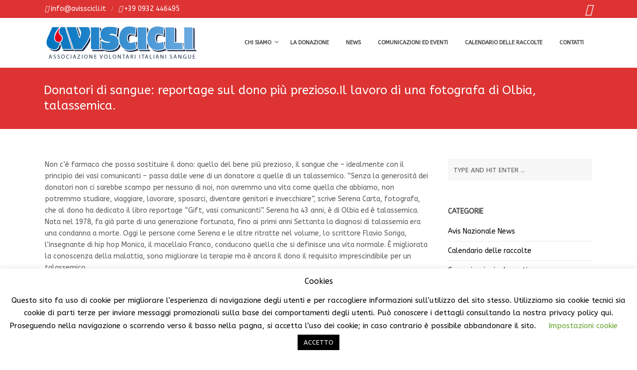

--- FILE ---
content_type: text/html; charset=UTF-8
request_url: https://avisscicli.it/donatori-di-sangue-reportage-sul-dono-piu-prezioso-il-lavoro-di-una-fotografa-di-olbia-talassemica/
body_size: 13889
content:
<!DOCTYPE html>
<!--[if lt IE 7]><html class="ie6" lang="it-IT"><![endif]-->
<!--[if IE 7]><html class="ie7" lang="it-IT"><![endif]-->
<!--[if IE 8]><html class="ie8" lang="it-IT"><![endif]-->
<!--[if IE 9]><html class="ie9" lang="it-IT"><![endif]-->
<!--[if (gte IE 9)|!(IE)]><!--><html lang="it-IT"><!--<![endif]-->


<head>
	<meta charset="UTF-8" />
	<meta name="viewport" content="width=device-width, initial-scale=1, maximum-scale=1">
	<meta name="format-detection" content="telephone=no">
	<link rel="profile" href="http://gmpg.org/xfn/11" />
	<link rel="pingback" href="https://avisscicli.it/xmlrpc.php" />
	
			
		<title>Donatori di sangue: reportage sul dono più prezioso.Il lavoro di una fotografa di Olbia, talassemica. &#8211; Avis Scicli</title>
<meta name='robots' content='max-image-preview:large' />
<link rel='dns-prefetch' href='//fonts.googleapis.com' />
<link rel="alternate" type="application/rss+xml" title="Avis Scicli &raquo; Feed" href="https://avisscicli.it/feed/" />
<link rel="alternate" type="application/rss+xml" title="Avis Scicli &raquo; Feed dei commenti" href="https://avisscicli.it/comments/feed/" />
<script type="text/javascript">
window._wpemojiSettings = {"baseUrl":"https:\/\/s.w.org\/images\/core\/emoji\/14.0.0\/72x72\/","ext":".png","svgUrl":"https:\/\/s.w.org\/images\/core\/emoji\/14.0.0\/svg\/","svgExt":".svg","source":{"concatemoji":"https:\/\/avisscicli.it\/wp-includes\/js\/wp-emoji-release.min.js?ver=6.1.9"}};
/*! This file is auto-generated */
!function(e,a,t){var n,r,o,i=a.createElement("canvas"),p=i.getContext&&i.getContext("2d");function s(e,t){var a=String.fromCharCode,e=(p.clearRect(0,0,i.width,i.height),p.fillText(a.apply(this,e),0,0),i.toDataURL());return p.clearRect(0,0,i.width,i.height),p.fillText(a.apply(this,t),0,0),e===i.toDataURL()}function c(e){var t=a.createElement("script");t.src=e,t.defer=t.type="text/javascript",a.getElementsByTagName("head")[0].appendChild(t)}for(o=Array("flag","emoji"),t.supports={everything:!0,everythingExceptFlag:!0},r=0;r<o.length;r++)t.supports[o[r]]=function(e){if(p&&p.fillText)switch(p.textBaseline="top",p.font="600 32px Arial",e){case"flag":return s([127987,65039,8205,9895,65039],[127987,65039,8203,9895,65039])?!1:!s([55356,56826,55356,56819],[55356,56826,8203,55356,56819])&&!s([55356,57332,56128,56423,56128,56418,56128,56421,56128,56430,56128,56423,56128,56447],[55356,57332,8203,56128,56423,8203,56128,56418,8203,56128,56421,8203,56128,56430,8203,56128,56423,8203,56128,56447]);case"emoji":return!s([129777,127995,8205,129778,127999],[129777,127995,8203,129778,127999])}return!1}(o[r]),t.supports.everything=t.supports.everything&&t.supports[o[r]],"flag"!==o[r]&&(t.supports.everythingExceptFlag=t.supports.everythingExceptFlag&&t.supports[o[r]]);t.supports.everythingExceptFlag=t.supports.everythingExceptFlag&&!t.supports.flag,t.DOMReady=!1,t.readyCallback=function(){t.DOMReady=!0},t.supports.everything||(n=function(){t.readyCallback()},a.addEventListener?(a.addEventListener("DOMContentLoaded",n,!1),e.addEventListener("load",n,!1)):(e.attachEvent("onload",n),a.attachEvent("onreadystatechange",function(){"complete"===a.readyState&&t.readyCallback()})),(e=t.source||{}).concatemoji?c(e.concatemoji):e.wpemoji&&e.twemoji&&(c(e.twemoji),c(e.wpemoji)))}(window,document,window._wpemojiSettings);
</script>
<style type="text/css">
img.wp-smiley,
img.emoji {
	display: inline !important;
	border: none !important;
	box-shadow: none !important;
	height: 1em !important;
	width: 1em !important;
	margin: 0 0.07em !important;
	vertical-align: -0.1em !important;
	background: none !important;
	padding: 0 !important;
}
</style>
	<link rel='stylesheet' id='wp-block-library-css' href='https://avisscicli.it/wp-includes/css/dist/block-library/style.min.css?ver=6.1.9' type='text/css' media='all' />
<link rel='stylesheet' id='classic-theme-styles-css' href='https://avisscicli.it/wp-includes/css/classic-themes.min.css?ver=1' type='text/css' media='all' />
<style id='global-styles-inline-css' type='text/css'>
body{--wp--preset--color--black: #000000;--wp--preset--color--cyan-bluish-gray: #abb8c3;--wp--preset--color--white: #ffffff;--wp--preset--color--pale-pink: #f78da7;--wp--preset--color--vivid-red: #cf2e2e;--wp--preset--color--luminous-vivid-orange: #ff6900;--wp--preset--color--luminous-vivid-amber: #fcb900;--wp--preset--color--light-green-cyan: #7bdcb5;--wp--preset--color--vivid-green-cyan: #00d084;--wp--preset--color--pale-cyan-blue: #8ed1fc;--wp--preset--color--vivid-cyan-blue: #0693e3;--wp--preset--color--vivid-purple: #9b51e0;--wp--preset--gradient--vivid-cyan-blue-to-vivid-purple: linear-gradient(135deg,rgba(6,147,227,1) 0%,rgb(155,81,224) 100%);--wp--preset--gradient--light-green-cyan-to-vivid-green-cyan: linear-gradient(135deg,rgb(122,220,180) 0%,rgb(0,208,130) 100%);--wp--preset--gradient--luminous-vivid-amber-to-luminous-vivid-orange: linear-gradient(135deg,rgba(252,185,0,1) 0%,rgba(255,105,0,1) 100%);--wp--preset--gradient--luminous-vivid-orange-to-vivid-red: linear-gradient(135deg,rgba(255,105,0,1) 0%,rgb(207,46,46) 100%);--wp--preset--gradient--very-light-gray-to-cyan-bluish-gray: linear-gradient(135deg,rgb(238,238,238) 0%,rgb(169,184,195) 100%);--wp--preset--gradient--cool-to-warm-spectrum: linear-gradient(135deg,rgb(74,234,220) 0%,rgb(151,120,209) 20%,rgb(207,42,186) 40%,rgb(238,44,130) 60%,rgb(251,105,98) 80%,rgb(254,248,76) 100%);--wp--preset--gradient--blush-light-purple: linear-gradient(135deg,rgb(255,206,236) 0%,rgb(152,150,240) 100%);--wp--preset--gradient--blush-bordeaux: linear-gradient(135deg,rgb(254,205,165) 0%,rgb(254,45,45) 50%,rgb(107,0,62) 100%);--wp--preset--gradient--luminous-dusk: linear-gradient(135deg,rgb(255,203,112) 0%,rgb(199,81,192) 50%,rgb(65,88,208) 100%);--wp--preset--gradient--pale-ocean: linear-gradient(135deg,rgb(255,245,203) 0%,rgb(182,227,212) 50%,rgb(51,167,181) 100%);--wp--preset--gradient--electric-grass: linear-gradient(135deg,rgb(202,248,128) 0%,rgb(113,206,126) 100%);--wp--preset--gradient--midnight: linear-gradient(135deg,rgb(2,3,129) 0%,rgb(40,116,252) 100%);--wp--preset--duotone--dark-grayscale: url('#wp-duotone-dark-grayscale');--wp--preset--duotone--grayscale: url('#wp-duotone-grayscale');--wp--preset--duotone--purple-yellow: url('#wp-duotone-purple-yellow');--wp--preset--duotone--blue-red: url('#wp-duotone-blue-red');--wp--preset--duotone--midnight: url('#wp-duotone-midnight');--wp--preset--duotone--magenta-yellow: url('#wp-duotone-magenta-yellow');--wp--preset--duotone--purple-green: url('#wp-duotone-purple-green');--wp--preset--duotone--blue-orange: url('#wp-duotone-blue-orange');--wp--preset--font-size--small: 13px;--wp--preset--font-size--medium: 20px;--wp--preset--font-size--large: 36px;--wp--preset--font-size--x-large: 42px;--wp--preset--spacing--20: 0.44rem;--wp--preset--spacing--30: 0.67rem;--wp--preset--spacing--40: 1rem;--wp--preset--spacing--50: 1.5rem;--wp--preset--spacing--60: 2.25rem;--wp--preset--spacing--70: 3.38rem;--wp--preset--spacing--80: 5.06rem;}:where(.is-layout-flex){gap: 0.5em;}body .is-layout-flow > .alignleft{float: left;margin-inline-start: 0;margin-inline-end: 2em;}body .is-layout-flow > .alignright{float: right;margin-inline-start: 2em;margin-inline-end: 0;}body .is-layout-flow > .aligncenter{margin-left: auto !important;margin-right: auto !important;}body .is-layout-constrained > .alignleft{float: left;margin-inline-start: 0;margin-inline-end: 2em;}body .is-layout-constrained > .alignright{float: right;margin-inline-start: 2em;margin-inline-end: 0;}body .is-layout-constrained > .aligncenter{margin-left: auto !important;margin-right: auto !important;}body .is-layout-constrained > :where(:not(.alignleft):not(.alignright):not(.alignfull)){max-width: var(--wp--style--global--content-size);margin-left: auto !important;margin-right: auto !important;}body .is-layout-constrained > .alignwide{max-width: var(--wp--style--global--wide-size);}body .is-layout-flex{display: flex;}body .is-layout-flex{flex-wrap: wrap;align-items: center;}body .is-layout-flex > *{margin: 0;}:where(.wp-block-columns.is-layout-flex){gap: 2em;}.has-black-color{color: var(--wp--preset--color--black) !important;}.has-cyan-bluish-gray-color{color: var(--wp--preset--color--cyan-bluish-gray) !important;}.has-white-color{color: var(--wp--preset--color--white) !important;}.has-pale-pink-color{color: var(--wp--preset--color--pale-pink) !important;}.has-vivid-red-color{color: var(--wp--preset--color--vivid-red) !important;}.has-luminous-vivid-orange-color{color: var(--wp--preset--color--luminous-vivid-orange) !important;}.has-luminous-vivid-amber-color{color: var(--wp--preset--color--luminous-vivid-amber) !important;}.has-light-green-cyan-color{color: var(--wp--preset--color--light-green-cyan) !important;}.has-vivid-green-cyan-color{color: var(--wp--preset--color--vivid-green-cyan) !important;}.has-pale-cyan-blue-color{color: var(--wp--preset--color--pale-cyan-blue) !important;}.has-vivid-cyan-blue-color{color: var(--wp--preset--color--vivid-cyan-blue) !important;}.has-vivid-purple-color{color: var(--wp--preset--color--vivid-purple) !important;}.has-black-background-color{background-color: var(--wp--preset--color--black) !important;}.has-cyan-bluish-gray-background-color{background-color: var(--wp--preset--color--cyan-bluish-gray) !important;}.has-white-background-color{background-color: var(--wp--preset--color--white) !important;}.has-pale-pink-background-color{background-color: var(--wp--preset--color--pale-pink) !important;}.has-vivid-red-background-color{background-color: var(--wp--preset--color--vivid-red) !important;}.has-luminous-vivid-orange-background-color{background-color: var(--wp--preset--color--luminous-vivid-orange) !important;}.has-luminous-vivid-amber-background-color{background-color: var(--wp--preset--color--luminous-vivid-amber) !important;}.has-light-green-cyan-background-color{background-color: var(--wp--preset--color--light-green-cyan) !important;}.has-vivid-green-cyan-background-color{background-color: var(--wp--preset--color--vivid-green-cyan) !important;}.has-pale-cyan-blue-background-color{background-color: var(--wp--preset--color--pale-cyan-blue) !important;}.has-vivid-cyan-blue-background-color{background-color: var(--wp--preset--color--vivid-cyan-blue) !important;}.has-vivid-purple-background-color{background-color: var(--wp--preset--color--vivid-purple) !important;}.has-black-border-color{border-color: var(--wp--preset--color--black) !important;}.has-cyan-bluish-gray-border-color{border-color: var(--wp--preset--color--cyan-bluish-gray) !important;}.has-white-border-color{border-color: var(--wp--preset--color--white) !important;}.has-pale-pink-border-color{border-color: var(--wp--preset--color--pale-pink) !important;}.has-vivid-red-border-color{border-color: var(--wp--preset--color--vivid-red) !important;}.has-luminous-vivid-orange-border-color{border-color: var(--wp--preset--color--luminous-vivid-orange) !important;}.has-luminous-vivid-amber-border-color{border-color: var(--wp--preset--color--luminous-vivid-amber) !important;}.has-light-green-cyan-border-color{border-color: var(--wp--preset--color--light-green-cyan) !important;}.has-vivid-green-cyan-border-color{border-color: var(--wp--preset--color--vivid-green-cyan) !important;}.has-pale-cyan-blue-border-color{border-color: var(--wp--preset--color--pale-cyan-blue) !important;}.has-vivid-cyan-blue-border-color{border-color: var(--wp--preset--color--vivid-cyan-blue) !important;}.has-vivid-purple-border-color{border-color: var(--wp--preset--color--vivid-purple) !important;}.has-vivid-cyan-blue-to-vivid-purple-gradient-background{background: var(--wp--preset--gradient--vivid-cyan-blue-to-vivid-purple) !important;}.has-light-green-cyan-to-vivid-green-cyan-gradient-background{background: var(--wp--preset--gradient--light-green-cyan-to-vivid-green-cyan) !important;}.has-luminous-vivid-amber-to-luminous-vivid-orange-gradient-background{background: var(--wp--preset--gradient--luminous-vivid-amber-to-luminous-vivid-orange) !important;}.has-luminous-vivid-orange-to-vivid-red-gradient-background{background: var(--wp--preset--gradient--luminous-vivid-orange-to-vivid-red) !important;}.has-very-light-gray-to-cyan-bluish-gray-gradient-background{background: var(--wp--preset--gradient--very-light-gray-to-cyan-bluish-gray) !important;}.has-cool-to-warm-spectrum-gradient-background{background: var(--wp--preset--gradient--cool-to-warm-spectrum) !important;}.has-blush-light-purple-gradient-background{background: var(--wp--preset--gradient--blush-light-purple) !important;}.has-blush-bordeaux-gradient-background{background: var(--wp--preset--gradient--blush-bordeaux) !important;}.has-luminous-dusk-gradient-background{background: var(--wp--preset--gradient--luminous-dusk) !important;}.has-pale-ocean-gradient-background{background: var(--wp--preset--gradient--pale-ocean) !important;}.has-electric-grass-gradient-background{background: var(--wp--preset--gradient--electric-grass) !important;}.has-midnight-gradient-background{background: var(--wp--preset--gradient--midnight) !important;}.has-small-font-size{font-size: var(--wp--preset--font-size--small) !important;}.has-medium-font-size{font-size: var(--wp--preset--font-size--medium) !important;}.has-large-font-size{font-size: var(--wp--preset--font-size--large) !important;}.has-x-large-font-size{font-size: var(--wp--preset--font-size--x-large) !important;}
.wp-block-navigation a:where(:not(.wp-element-button)){color: inherit;}
:where(.wp-block-columns.is-layout-flex){gap: 2em;}
.wp-block-pullquote{font-size: 1.5em;line-height: 1.6;}
</style>
<link rel='stylesheet' id='contact-form-7-css' href='https://avisscicli.it/wp-content/plugins/contact-form-7/includes/css/styles.css?ver=5.6.4' type='text/css' media='all' />
<link rel='stylesheet' id='cookie-law-info-css' href='https://avisscicli.it/wp-content/plugins/cookie-law-info/legacy/public/css/cookie-law-info-public.css?ver=3.0.6' type='text/css' media='all' />
<link rel='stylesheet' id='cookie-law-info-gdpr-css' href='https://avisscicli.it/wp-content/plugins/cookie-law-info/legacy/public/css/cookie-law-info-gdpr.css?ver=3.0.6' type='text/css' media='all' />
<link rel='stylesheet' id='rs-plugin-settings-css' href='https://avisscicli.it/wp-content/plugins/revslider/public/assets/css/settings.css?ver=5.4.8.3' type='text/css' media='all' />
<style id='rs-plugin-settings-inline-css' type='text/css'>
#rs-demo-id {}
</style>
<link rel='stylesheet' id='js_composer_front-css' href='//avisscicli.it/wp-content/uploads/js_composer/js_composer_front_custom.css?ver=5.7' type='text/css' media='all' />
<link rel='stylesheet' id='core-extend-css' href='https://avisscicli.it/wp-content/plugins/core-extend/assets/css/core-extend.css?ver=6.1.9' type='text/css' media='all' />
<link rel='stylesheet' id='font-awesome-css' href='https://avisscicli.it/wp-content/plugins/core-extend/assets/css/font-awesome.css?ver=4.7.0' type='text/css' media='all' />
<link rel='stylesheet' id='google-fonts-css' href='//fonts.googleapis.com/css?family=ABeeZee%3Alighter%2Cnormal%2Csemi-bold%2Cbold&#038;ver=6.1.9' type='text/css' media='all' />
<link rel='stylesheet' id='jquery.mmenu-css' href='https://avisscicli.it/wp-content/themes/care/css/jquery.mmenu.css?ver=1' type='text/css' media='all' />
<link rel='stylesheet' id='main-css' href='https://avisscicli.it/wp-content/themes/care/style.css?ver=6.1.9' type='text/css' media='all' />
<style id='main-inline-css' type='text/css'>

		.themecolor_bg, .wpb_button.wpb_btn_themecolor, .wpb_button.wpb_btn_themecolor:hover, input[type='submit'], #wp-calendar #today, .vc_progress_bar .vc_single_bar.bar_themecolor .vc_bar, #site-navigation .header_cart_button .cart_product_count, .woocommerce a.added_to_cart,.woocommerce-page a.added_to_cart, .header-search .search-input, .pricing-box .plan-badge, article.format-quote .quoute-text, article.format-link .link-text, article.format-status .status-text {background-color:#000000;}
	::selection{background-color:#000000;}::-moz-selection{background-color:#000000;}
		dt,.wpb_button.wpb_btn_themecolor.wpb_btn-minimal, .themecolor_txt, #site-header #site-navigation ul li a:hover, #site-header #site-navigation .search_button:hover, #site-header #site-navigation .header_cart_button:hover, #site-header #site-navigation ul li ul li.current-menu-item > a, #site-header #site-navigation ul li ul li.current-menu-item > a:hover, .single-post #site-header #site-navigation ul li ul li.current_page_parent > a, #site-header #site-navigation ul li ul li.current-menu-ancestor > a, #site-navigation ul li.menu-item-has-children:hover:after, #site-header #site-navigation ul li.megamenu ul li a:hover, #site-header #site-navigation ul li.current-menu-item > a,.single-post #site-header #site-navigation ul li.current_page_parent > a, #site-header #site-navigation ul li.current-menu-ancestor > a, #site-header #site-navigation ul li.current-menu-ancestor.menu-item-has-children:after, a:hover, #site-header #site-navigation ul li.megamenu ul li.current-menu-item > a,.single-post #site-header #site-navigation ul li.megamenu ul li.current_page_parent > a,#site-header #site-navigation ul li.megamenu ul li.current-menu-ancestor > a, .widget a, span.required, #comments .comment-reply-link:hover,#comments .comment-meta a:hover, .vc_toggle_default .vc_toggle_title .vc_toggle_icon:after, .post-entry-header .entry-meta a:hover, #comments p.comment-notes:before, p.logged-in-as:before, p.must-log-in:before, article.sticky .post-preview:after, .separator_w_icon i, blockquote:after, article.format-chat p:nth-child(odd):before, .entry-meta-footer a:hover, .footer-sidebar a:hover, .team_member_position, .wpb_accordion .wpb_accordion_wrapper .wpb_accordion_header a, .woocommerce-MyAccount-navigation ul li.is-active a{color:#000000;}		
	
		.wpb_button.wpb_btn_themecolor, .wpb_button.wpb_btn_themecolor:hover, input[type='submit'], th, #comments .comment-reply-link:hover, #site-navigation, #site-navigation ul li ul, .woocommerce-MyAccount-navigation ul li.is-active {border-color:#000000;}
	
		.widget-area .widget .tagcloud a:hover, .post-navigation a:hover {background-color:#000000;}
		article.format-image .post-preview a:after{background-color:#000000; background-color:rgba(0,0,0, 0.75);}
		article.format-image .post-preview a:hover:after, article.format-image .post-preview a.touch-hover:after {background-color:#000000; background-color:rgba(0,0,0, 1);}
		.header-search.header-search-active .searchform-wrapper:before {border-bottom-color:#000000;}
	#top-bar-wrapper{padding:0px;}#site-header #header-container, #top-bar{max-width:1100px; }#topleft-widget-area{padding-left:0px;} #topright-widget-area{padding-right:0px;}.row-inner{max-width:1130px;}#container.no-sidebar.no-vc, #container.row-inner, .site-info .row-inner, .page-header .row-inner{max-width:1100px;}.tt_event_theme_page{width:1100px; }.tt_event_page_left{width:790px; }body, .tt_event_theme_page p{font-family:ABeeZee; color:#575757; font-size:14px}select, input, textarea, .wpb_button{font-family:ABeeZee}#site-navigation ul li{font-family:ABeeZee}h1, h2, h3, h4, h5, h6{font-family:ABeeZee}.heading_wrapper h2, .heading_wrapper .heading_subtitle{font-family:ABeeZee}.widget .widget-title{font-family:ABeeZee}#site-header #header-wrapper, #site-navigation ul li ul{background-color:#ffffff;}#site-header, #site-header #header-container{height:100px;} #site-navigation ul li a, #site-navigation .search_button, #site-navigation .header_cart_link, #site-logo .site-title{line-height:100px;} #site-logo img {max-height:100px;}#top-bar-wrapper{background:#dd3333}#top-bar-wrapper, #top-bar-wrapper a, #top-bar ul li ul li a:after{color:#ffffff}#top-bar-wrapper a:hover{color:#000000}#site-logo h1.site-title a, #site-header #site-navigation ul li a, #site-header #site-navigation .search_button, #site-header #site-navigation .header_cart_button, .toggle-mobile-menu i {color:#444444}#site-header #site-navigation ul li ul li a, #site-header #site-navigation ul li ul li a:hover, #site-header #site-navigation ul li ul li.current-menu-item > a, #site-header #site-navigation ul li ul li.current-menu-item > a:hover, .single-post #site-header #site-navigation ul li ul li.current_page_parent > a, #site-header #site-navigation ul li ul li.current-menu-ancestor > a, #site-navigation ul li ul li.menu-item-has-children:hover:after {color:#000000}#site-header #site-navigation ul li ul li a:hover, #site-header #site-navigation ul li ul li.current-menu-item > a, #site-header #site-navigation ul li ul li.current-menu-item > a:hover, .single-post #site-header #site-navigation ul li ul li.current_page_parent > a, #site-header #site-navigation ul li ul li.current-menu-ancestor > a, #site-header #site-navigation ul li.megamenu ul li a:hover, #site-header #site-navigation ul li.megamenu ul li.current-menu-item > a, .single-post #site-header #site-navigation ul li.megamenu ul li.current_page_parent > a,#site-header #site-navigation ul li.megamenu ul li.current-menu-ancestor > a, #site-navigation ul li ul li.menu-item-has-children:hover:after {color:#dd3333}#site-header #site-navigation ul li.megamenu > ul > li > a, #site-header #site-navigation ul li.megamenu > ul > li:hover > a,  #site-header #site-navigation ul li.megamenu ul li.current-menu-ancestor > a {color:#000000}#site-logo {margin-top:10px}#site-logo {margin-left:0px}#site-logo img.retina-logo{width:; height:;}h1{font-size:30px}h2{font-size:24px}h3{font-size:20px}h4{font-size:18px}h5{font-size:16px}h6{font-size:13px}h1, h2, h3, h4, h5, h6, h1 a, h2 a, h3 a, h4 a, h5 a, h6 a, .woocommerce-page.woocommerce-cart .cart-empty, #site-navigation .header_cart_widget .woocommerce .buttons a, #site-navigation .header_cart_widget .woocommerce .total, .tt_event_theme_page h2, .tt_event_theme_page h3, .tt_event_theme_page h4, .tt_event_theme_page h5, #sidebar .widget_nav_menu ul li.current-menu-item a, #sidebar .widget_nav_menu ul li a:hover {color:#000000}a {color:#dd3333}a:hover, .widget a:hover, .footer-sidebar a:hover {color:#000000}.post-entry-header .entry-meta, .post-entry-header .entry-meta a,.entry-meta-footer ,.entry-meta-footer a{color:#3e293e}.page-header{background-color:#dd3333}.page-header h1.page-title{color:#ffffff;}.footer-sidebar .widget{color:#000000}.footer-sidebar a{color:#dd3333}.footer-sidebar a:hover{color:#000000}.site-info{background-color:#000000}.site-info .widget{color:#ffffff}.site-info a{color:#ffffff}.blog article.post-entry {text-align:left}.single-post article.post-entry {text-align:left}#content h4.wpb_toggle{color:#575757}#footer-widget-area .widget-area {
width: 290px;
}

#menu-top-menu li a {
font-size: 14px;
}
</style>
<link rel='stylesheet' id='tablepress-default-css' href='https://avisscicli.it/wp-content/plugins/tablepress/css/default.min.css?ver=1.14' type='text/css' media='all' />
<script type='text/javascript' src='https://avisscicli.it/wp-includes/js/jquery/jquery.min.js?ver=3.6.1' id='jquery-core-js'></script>
<script type='text/javascript' src='https://avisscicli.it/wp-includes/js/jquery/jquery-migrate.min.js?ver=3.3.2' id='jquery-migrate-js'></script>
<script type='text/javascript' id='cookie-law-info-js-extra'>
/* <![CDATA[ */
var Cli_Data = {"nn_cookie_ids":[],"cookielist":[],"non_necessary_cookies":[],"ccpaEnabled":"","ccpaRegionBased":"","ccpaBarEnabled":"","strictlyEnabled":["necessary","obligatoire"],"ccpaType":"gdpr","js_blocking":"","custom_integration":"","triggerDomRefresh":"","secure_cookies":""};
var cli_cookiebar_settings = {"animate_speed_hide":"500","animate_speed_show":"500","background":"#FFF","border":"#b1a6a6c2","border_on":"","button_1_button_colour":"#000","button_1_button_hover":"#000000","button_1_link_colour":"#fff","button_1_as_button":"1","button_1_new_win":"","button_2_button_colour":"#333","button_2_button_hover":"#292929","button_2_link_colour":"#444","button_2_as_button":"","button_2_hidebar":"","button_3_button_colour":"#000","button_3_button_hover":"#000000","button_3_link_colour":"#fff","button_3_as_button":"1","button_3_new_win":"","button_4_button_colour":"#000","button_4_button_hover":"#000000","button_4_link_colour":"#62a329","button_4_as_button":"","button_7_button_colour":"#61a229","button_7_button_hover":"#4e8221","button_7_link_colour":"#fff","button_7_as_button":"1","button_7_new_win":"","font_family":"inherit","header_fix":"","notify_animate_hide":"1","notify_animate_show":"","notify_div_id":"#cookie-law-info-bar","notify_position_horizontal":"right","notify_position_vertical":"bottom","scroll_close":"1","scroll_close_reload":"","accept_close_reload":"","reject_close_reload":"","showagain_tab":"1","showagain_background":"#fff","showagain_border":"#000","showagain_div_id":"#cookie-law-info-again","showagain_x_position":"100px","text":"#000","show_once_yn":"","show_once":"10000","logging_on":"","as_popup":"","popup_overlay":"1","bar_heading_text":"Cookies","cookie_bar_as":"banner","popup_showagain_position":"bottom-right","widget_position":"left"};
var log_object = {"ajax_url":"https:\/\/avisscicli.it\/wp-admin\/admin-ajax.php"};
/* ]]> */
</script>
<script type='text/javascript' src='https://avisscicli.it/wp-content/plugins/cookie-law-info/legacy/public/js/cookie-law-info-public.js?ver=3.0.6' id='cookie-law-info-js'></script>
<script type='text/javascript' src='https://avisscicli.it/wp-content/plugins/revslider/public/assets/js/jquery.themepunch.tools.min.js?ver=5.4.8.3' id='tp-tools-js'></script>
<script type='text/javascript' src='https://avisscicli.it/wp-content/plugins/revslider/public/assets/js/jquery.themepunch.revolution.min.js?ver=5.4.8.3' id='revmin-js'></script>
<script type='text/javascript' src='https://avisscicli.it/wp-content/themes/care/js/init.js?ver=6.1.9' id='main-js-js'></script>
<script type='text/javascript' src='https://avisscicli.it/wp-content/themes/care/js/sticky-header.js?ver=6.1.9' id='sticky-header-js-js'></script>
<link rel="https://api.w.org/" href="https://avisscicli.it/wp-json/" /><link rel="alternate" type="application/json" href="https://avisscicli.it/wp-json/wp/v2/posts/16242" /><link rel="EditURI" type="application/rsd+xml" title="RSD" href="https://avisscicli.it/xmlrpc.php?rsd" />
<link rel="wlwmanifest" type="application/wlwmanifest+xml" href="https://avisscicli.it/wp-includes/wlwmanifest.xml" />
<meta name="generator" content="WordPress 6.1.9" />
<link rel="canonical" href="https://avisscicli.it/donatori-di-sangue-reportage-sul-dono-piu-prezioso-il-lavoro-di-una-fotografa-di-olbia-talassemica/" />
<link rel='shortlink' href='https://avisscicli.it/?p=16242' />
<link rel="alternate" type="application/json+oembed" href="https://avisscicli.it/wp-json/oembed/1.0/embed?url=https%3A%2F%2Favisscicli.it%2Fdonatori-di-sangue-reportage-sul-dono-piu-prezioso-il-lavoro-di-una-fotografa-di-olbia-talassemica%2F" />
<link rel="alternate" type="text/xml+oembed" href="https://avisscicli.it/wp-json/oembed/1.0/embed?url=https%3A%2F%2Favisscicli.it%2Fdonatori-di-sangue-reportage-sul-dono-piu-prezioso-il-lavoro-di-una-fotografa-di-olbia-talassemica%2F&#038;format=xml" />
<meta name="generator" content="Powered by WPBakery Page Builder - drag and drop page builder for WordPress."/>
<!--[if lte IE 9]><link rel="stylesheet" type="text/css" href="https://avisscicli.it/wp-content/plugins/js_composer/assets/css/vc_lte_ie9.min.css" media="screen"><![endif]--><meta name="generator" content="Powered by Slider Revolution 5.4.8.3 - responsive, Mobile-Friendly Slider Plugin for WordPress with comfortable drag and drop interface." />
<script type="text/javascript">function setREVStartSize(e){									
						try{ e.c=jQuery(e.c);var i=jQuery(window).width(),t=9999,r=0,n=0,l=0,f=0,s=0,h=0;
							if(e.responsiveLevels&&(jQuery.each(e.responsiveLevels,function(e,f){f>i&&(t=r=f,l=e),i>f&&f>r&&(r=f,n=e)}),t>r&&(l=n)),f=e.gridheight[l]||e.gridheight[0]||e.gridheight,s=e.gridwidth[l]||e.gridwidth[0]||e.gridwidth,h=i/s,h=h>1?1:h,f=Math.round(h*f),"fullscreen"==e.sliderLayout){var u=(e.c.width(),jQuery(window).height());if(void 0!=e.fullScreenOffsetContainer){var c=e.fullScreenOffsetContainer.split(",");if (c) jQuery.each(c,function(e,i){u=jQuery(i).length>0?u-jQuery(i).outerHeight(!0):u}),e.fullScreenOffset.split("%").length>1&&void 0!=e.fullScreenOffset&&e.fullScreenOffset.length>0?u-=jQuery(window).height()*parseInt(e.fullScreenOffset,0)/100:void 0!=e.fullScreenOffset&&e.fullScreenOffset.length>0&&(u-=parseInt(e.fullScreenOffset,0))}f=u}else void 0!=e.minHeight&&f<e.minHeight&&(f=e.minHeight);e.c.closest(".rev_slider_wrapper").css({height:f})					
						}catch(d){console.log("Failure at Presize of Slider:"+d)}						
					};</script>
<noscript><style type="text/css"> .wpb_animate_when_almost_visible { opacity: 1; }</style></noscript></head>
	
<body class="post-template-default single single-post postid-16242 single-format-standard wpb-js-composer js-comp-ver-5.7 vc_responsive">
	<div id="wrapper">
		
				
		<div id="top-bar-wrapper" class="clearfix">
	<div id="top-bar">
	
					<div id="topleft-widget-area">
				<ul>
					<li id="nav_menu-3" class="widget-container widget_nav_menu"><div class="menu-top-menu-container"><ul id="menu-top-menu" class="menu"><li id="menu-item-15560" class="menu-item menu-item-type-custom menu-item-object-custom menu-item-15560"><a href="mailto:info@avisscicli.it"><i class="fas fa-envelope"></i> info@avisscicli.it</a></li>
<li id="menu-item-15561" class="menu-item menu-item-type-custom menu-item-object-custom menu-item-15561"><a href="tel:+390932446495"><i class="fas fa-phone"></i> +39 0932 446495</a></li>
</ul></div></li>				</ul>
			</div>
			
		
					<div id="topright-widget-area">
				<ul>
					<li id="nav_menu-4" class="widget-container widget_nav_menu"><div class="menu-top-menu-social-container"><ul id="menu-top-menu-social" class="menu"><li id="menu-item-15562" class="menu-item menu-item-type-custom menu-item-object-custom menu-item-15562"><a target="_blank" rel="noopener" href="https://www.facebook.com/Avis-Scicli-727046447426824/"><i class="fab fa-facebook fa-2x"></i></a></li>
</ul></div></li>				</ul>
			</div>
			

	</div>
</div>		
		<header id="site-header" class="" role="banner">
			<div id="header-wrapper">
				<div id="header-container" class="clearfix">
					<div id="site-logo">
						<a href="https://avisscicli.it" class="header-default-css">
				<img src="https://avisscicli.it/wp-content/uploads/2014/01/logo.png" alt="Avis Scicli" class="default-logo" />
				<img src="https://avisscicli.it/wp-content/uploads/2014/01/logo.png" width="" height="" alt="Avis Scicli" class="retina-logo" />
			</a>					</div>
					
					<nav id="site-navigation" role="navigation">
						<div class="menu-container"><ul id="menu-main" class="menu"><li id="menu-item-5608" class="menu-item menu-item-type-post_type menu-item-object-page menu-item-has-children menu-item-5608"><a href="https://avisscicli.it/chi-siamo/">Chi siamo</a>
<ul class="sub-menu">
	<li id="menu-item-5685" class="menu-item menu-item-type-post_type menu-item-object-page menu-item-5685"><a href="https://avisscicli.it/chi-siamo/storia/">Storia</a></li>
	<li id="menu-item-5626" class="menu-item menu-item-type-post_type menu-item-object-page menu-item-5626"><a href="https://avisscicli.it/organigramma/">Organigramma</a></li>
	<li id="menu-item-5686" class="menu-item menu-item-type-post_type menu-item-object-page menu-item-5686"><a href="https://avisscicli.it/chi-siamo/i-nostri-numeri/">I nostri numeri</a></li>
	<li id="menu-item-5732" class="menu-item menu-item-type-post_type menu-item-object-page menu-item-5732"><a href="https://avisscicli.it/statuto/">Statuto</a></li>
	<li id="menu-item-5730" class="menu-item menu-item-type-post_type menu-item-object-page menu-item-5730"><a href="https://avisscicli.it/regolamento/">Regolamento</a></li>
	<li id="menu-item-5731" class="menu-item menu-item-type-post_type menu-item-object-page menu-item-5731"><a href="https://avisscicli.it/normativa-vigente/">Normativa vigente</a></li>
	<li id="menu-item-5794" class="menu-item menu-item-type-post_type menu-item-object-page menu-item-5794"><a href="https://avisscicli.it/carta-dei-valori-del-volontariato/">Carta dei Valori del Volontariato</a></li>
</ul>
</li>
<li id="menu-item-5784" class="menu-item menu-item-type-post_type menu-item-object-page menu-item-5784"><a href="https://avisscicli.it/la-donazione/">La Donazione</a></li>
<li id="menu-item-5707" class="menu-item menu-item-type-taxonomy menu-item-object-category current-post-ancestor current-menu-parent current-post-parent menu-item-5707"><a href="https://avisscicli.it/category/news/">News</a></li>
<li id="menu-item-5705" class="menu-item menu-item-type-taxonomy menu-item-object-category menu-item-5705"><a href="https://avisscicli.it/category/eventi/">Comunicazioni ed eventi</a></li>
<li id="menu-item-5706" class="menu-item menu-item-type-taxonomy menu-item-object-category menu-item-5706"><a href="https://avisscicli.it/category/comunicazioni/">Calendario delle raccolte</a></li>
<li id="menu-item-5610" class="menu-item menu-item-type-post_type menu-item-object-page menu-item-5610"><a href="https://avisscicli.it/contatti/">Contatti</a></li>
</ul></div>						
												
											
					</nav><!-- #site-navigation -->
					
													
					<a href="#mobile-site-navigation" class="toggle-mobile-menu"><i class="fa fa-bars"></i></a>
				</div><!-- #header-container -->	
			</div><!-- #header-wrapper -->	
		</header><!-- #site-header -->	
		
		
	
	
			<div class="page-header">
			<div class="row-inner">
				<h1 class="page-title">Donatori di sangue: reportage sul dono più prezioso.Il lavoro di una fotografa di Olbia, talassemica.</h1>			</div>	
		</div><!-- .page-header -->
		
		
		<div id="main" class="clearfix">
		<div id="container" class="row-inner">
						
				<div id="content" class="float-left">
				
					
						
	<article id="post-16242" class="post-entry clearfix post-16242 post type-post status-publish format-standard has-post-thumbnail hentry category-news" role="article">
	
				
				
				
					<div class="entry-content">
				
<p>Non c&#8217;è farmaco che possa sostituire il dono: quello del bene più prezioso, il sangue che &#8211; idealmente con il principio dei vasi comunicanti &#8211; passa dalle vene di un donatore a quelle di un talassemico. &#8220;Senza la generosità dei donatori non ci sarebbe scampo per nessuno di noi, non avremmo una vita come quella che abbiamo, non potremmo studiare, viaggiare, lavorare, sposarci, diventare genitori e invecchiare&#8221;, scrive Serena Carta, fotografa, che al dono ha dedicato il libro reportage &#8220;Gift, vasi comunicanti&#8221;. Serena ha 43 anni, è di Olbia ed è talassemica. Nata nel 1978, fa già parte di una generazione fortunata, fino ai primi anni Settanta la diagnosi di talassemia era una condanna a morte. Oggi le persone come Serena e le altre ritratte nel volume, lo scrittore Flavio Soriga, l&#8217;insegnante di hip hop Monica, il macellaio Franco, conducono quella che si definisce una vita normale. È migliorata la conoscenza della malattia, sono migliorare la terapie ma è ancora il dono il requisito imprescindibile per un talassemico. </p>



<figure class="wp-block-image"><img decoding="async" src="https://www.unionesarda.it/foto/previewfotoprogressivejpeg/2021/02/26/la_donazione_foto_serena_carta_dal_libro_gif-514-318-989759.jpg" alt="La donazione (foto Serena Carta dal libro Gift)"/><figcaption>La donazione (foto Serena Carta dal libro Gift)</figcaption></figure>



<p>E &#8220;Gift&#8221;, un reportage scattato nel Centro trasfusionale di Olbia, arricchito da alcuni ritratti degli eroi quotidiani che regalano il proprio sangue, è un omaggio al dono. Il volume, curato da Marco Navone, e con testi di Eugenia Tognotti, Maria Grazia Sanna e Marcello Fois, nasce da una mostra fotografica allestita nel festival popolare della fotografia nel 2013. L&#8217;idea di trasformarla in libro ha come &#8220;sponsor&#8221; anche maestri del fotoreportage come Francesco Cito e Mauro Galligani che hanno avuto modo di apprezzarla durante l&#8217;evento. Ma non è solo una questione di (belle) immagini. Gift è un libro fotografico, un inno al dono, ma anche un progetto sociale. Ogni foto del viaggio del sangue è accompagnata dalle informazioni essenziali: dove si può donare, chi può farlo e perché è necessario. </p>



<figure class="wp-block-image"><img decoding="async" src="https://www.unionesarda.it/foto/previewfotoprogressivejpeg/2021/02/26/lo_scrittore_flavio_soriga_foto_serena_carta_dal_libro_gif-514-318-989760.jpg" alt="Lo scrittore Flavio Soriga (foto Serena Carta dal libro Gift)"/><figcaption>Lo scrittore Flavio Soriga (foto Serena Carta dal libro Gift)</figcaption></figure>



<p>Uno &#8220;sguardo da dentro&#8221; possibile grazie alla collaborazione con il Centro trasfusionale di Olbia che, ancora pochi giorni fa, ha rinnovato l&#8217;appello alla donazione. In epoca di pandemia sono drasticamente crollate, un po&#8217; per le complicazioni e i timori di avvicinarsi alle strutture sanitarie, un po&#8217; per l&#8217;impossibilità di organizzare le campagne itineranti. Ma il bisogno di sangue purtroppo non si ferma mai.<a href="https://www.outbrain.com/what-is/default/it"></a></p>



<p>Parlano da soli i numeri messi nero su bianco nelle pagine del libro: in Italia ci sono settemila pazienti talassemici, 1500 solo in Sardegna, una delle terre più colpite dal morbo. Ciascuno di questi pazienti ha bisogno in media di 50 sacche di globuli rossi concentrati ogni anno e di donazioni ogni due o tre settimane. Per ogni paziente talassemico occorrono almeno dodici persone che ogni tre mesi donino il sangue per lui. &#8220;Sono un medico un po&#8217; speciale, ho la talassemia. Sono un paziente un po&#8217; speciale, ho la laurea in medicina&#8221;, inizia così la testimonianza di Maria Grazia Sanna, medico del Centro trasfusionale. A 18 anni ha deciso di iscriversi in medicina, malgrado le venisse sconsigliato in quanto paziente. Poi la laurea e un percorso già tracciato nella testa, tesi sulla talassemia, specializzazione in Ematologia, lavoro nei Centri trasfusionali. &#8220;Da quando ho iniziato a lavorare ho pensato a come potevo ringraziare tutti coloro che mi permettono di vivere ma anche di svolgere il mio lavoro con passione e dedizione, &#8211; racconta &#8211; e per questo ho deciso di dedicare parte del mio lavoro proprio ai donatori nei diversi centri trasfusionali in cui ho prestato servizio cercando di accoglierli con gentilezza e gratitudine. Il mio impegno &#8211; conclude &#8211; sarà quello di stare vicino ai donatori e ringraziarli per il loro gesto di donare vita&#8221;. </p>



<figure class="wp-block-image"><img decoding="async" src="https://www.unionesarda.it/foto/previewfotoprogressivejpeg/2021/02/26/le_sacche_di_sangue_foto_serena_carta_dal_volume_gif-514-318-989761.jpg" alt="Le sacche di sangue (foto Serena Carta dal volume Gift)"/><figcaption>Le sacche di sangue (foto Serena Carta dal volume Gift)</figcaption></figure>



<p>Lo stesso ringraziamento che è il senso profondo del libro. &#8220;Ho voluto ringraziare attraverso la fotografia chi ogni giorno aiuta me e altri pazienti bisognosi a vivere una vita normale&#8221;, scrive l&#8217;autrice: &#8220;I donatori in primis, quelli pluripremiati e quelli che si avvicinano alla loro prima donazione con coraggio ed altruismo&#8221;. Ma anche chi ogni giorno fa in modo di far arrivare quel dono prezioso a destinazione. &#8220;Un grazie immenso va a tutti i volontari, gli infermieri, i medici, gli assistenti, i tecnici di laboratorio e a tutti coloro che rendono la nostra vita una vita normale, anzi speciale e che, giorno dopo giorno, val la pena vivere&#8221;. </p>



<p>L&#8217;ultima foto del reportage è quella di Serena Carta ritratta davanti al faro, simbolo di Olbia. Una didascalia essenziale: &#8220;Serena, mani che fotografano. Oggi la talassemia è una malattia a prognosi aperta&#8221;.</p>



<p><em>(Fonte: Sito Donatori H24)</em></p>
			</div><!-- .entry-content -->
		
		<div class="entry-meta-footer"><span class="meta-date">26 Febbraio 2021</span><span class="meta-category">&nbsp;<a href="https://avisscicli.it/category/news/" rel="category tag">News</a></span></div>
	</article><!-- #post-16242 -->
									

												
											
				</div><!-- #content -->
				
				<div id="sidebar" class="float-right">
							<div class="page-sidebar">
			<div class="widget-area">
				<aside id="search-2" class="widget widget_search">	<div class="searchform-wrapper">
		<form role="search" method="get" class="searchform" action="https://avisscicli.it/">
			<input onfocus="this.value=''" onblur="this.value='TYPE AND HIT ENTER ...'" type="text" value="TYPE AND HIT ENTER ..." name="s" class="search-input" />
		</form>
	</div></aside><aside id="categories-2" class="widget widget_categories"><h3 class="widget-title">Categorie</h3>
			<ul>
					<li class="cat-item cat-item-166"><a href="https://avisscicli.it/category/avis-nazionale-news/">Avis Nazionale News</a>
</li>
	<li class="cat-item cat-item-11"><a href="https://avisscicli.it/category/comunicazioni/">Calendario delle raccolte</a>
</li>
	<li class="cat-item cat-item-2"><a href="https://avisscicli.it/category/eventi/">Comunicazioni ed eventi</a>
</li>
	<li class="cat-item cat-item-1"><a href="https://avisscicli.it/category/news/">News</a>
</li>
			</ul>

			</aside>
		<aside id="recent-posts-2" class="widget widget_recent_entries">
		<h3 class="widget-title">Articoli recenti</h3>
		<ul>
											<li>
					<a href="https://avisscicli.it/calendario-raccolte-febbraio-2026/">Calendario raccolte Febbraio 2026</a>
									</li>
											<li>
					<a href="https://avisscicli.it/calendario-raccolte-gennaio-2026/">Calendario raccolte Gennaio 2026</a>
									</li>
											<li>
					<a href="https://avisscicli.it/calendario-raccolte-dicembre/">Calendario raccolte Dicembre</a>
									</li>
											<li>
					<a href="https://avisscicli.it/calendario-raccolte-di-novembre-2/">Calendario raccolte di Novembre</a>
									</li>
											<li>
					<a href="https://avisscicli.it/paese-che-vai-donatori-che-trovi-la-mia-esperienza-in-tanzania/">Paese che vai, donatori che trovi: la mia esperienza in Tanzania</a>
									</li>
					</ul>

		</aside>			</div>
		</div><!-- .page-sidebar -->				</div>			
					</div><!-- #container -->

	</div><!-- #main  -->

	
<footer class="site-footer">
	<div class="wpb_row">

					<div class="footer-sidebar">
				<div class="row-inner">
											<div class="vc_col-sm-4">
							<div class="widget-area">
								<aside id="media_image-2" class="widget widget_media_image"><img width="300" height="77" src="https://avisscicli.it/wp-content/uploads/2014/01/logo-300x77.png" class="image wp-image-5612  attachment-medium size-medium" alt="" decoding="async" loading="lazy" style="max-width: 100%; height: auto;" srcset="https://avisscicli.it/wp-content/uploads/2014/01/logo-300x77.png 300w, https://avisscicli.it/wp-content/uploads/2014/01/logo.png 310w" sizes="(max-width: 300px) 100vw, 300px" /></aside><aside id="custom_html-3" class="widget_text widget widget_custom_html"><div class="textwidget custom-html-widget"><address>
	P.O. Busacca Padiglione G<br />
	Via Ospedale, SCICLI, RAGUSA SICILIA<br />
	Email <a href="mailto:info@avisscicli.it">info@avisscicli.it</a><br />
	Telefono <a href="tel:+390932446495">0932.446495</a>/<a href="tel:+390932446496">0932.446496</a><br />
	Mobile <a href="tel:+393802004101">380.2004101</a>
</address></div></aside>							</div>
						</div>
					
											<div class="vc_col-sm-4">
							<div class="widget-area">
								<aside id="text-5" class="widget widget_text">			<div class="textwidget"><a href="https://avisscicli.it/wp-content/uploads/2011/11/block_sx_diventa_donatore.png"><img class="aligncenter size-full wp-image-5958" src="https://avisscicli.it/wp-content/uploads/2011/11/block_sx_diventa_donatore.png" alt="block_sx_diventa_donatore" width="254" height="180" /></a></div>
		</aside>							</div>	
						</div>
					
											<div class="vc_col-sm-4">
							<div class="widget-area">
								<aside id="custom_html-2" class="widget_text widget widget_custom_html"><div class="textwidget custom-html-widget"><iframe src="https://www.facebook.com/plugins/page.php?href=https%3A%2F%2Fwww.facebook.com%2FAvis-Scicli-727046447426824&tabs&width=340&height=214&small_header=false&adapt_container_width=true&hide_cover=false&show_facepile=true&appId=152727988155125" width="340" height="214" style="border:none;overflow:hidden" scrolling="no" frameborder="0" allowtransparency="true" allow="encrypted-media"></iframe></div></aside>							</div>	
						</div>
					
									</div><!-- .row-inner -->
			</div><!-- .footer-sidebar -->
			
		
			
			<div class="site-info"> 
				<div class="row-inner">
					<aside id="text-6" class="widget widget_text">			<div class="textwidget"><p>© 2019 Avis Scicli. Tutti i diritti riservati.</p>
</div>
		</aside><aside id="nav_menu-2" class="widget widget_nav_menu"><div class="menu-footer-menu-container"><ul id="menu-footer-menu" class="menu"><li id="menu-item-5634" class="menu-item menu-item-type-post_type menu-item-object-page menu-item-5634"><a href="https://avisscicli.it/contatti/">Contatti</a></li>
<li id="menu-item-15518" class="menu-item menu-item-type-post_type menu-item-object-page menu-item-15518"><a href="https://avisscicli.it/privacy/">Privacy</a></li>
<li id="menu-item-16017" class="menu-item menu-item-type-post_type menu-item-object-page menu-item-16017"><a href="https://avisscicli.it/informativa-privacy-emergenza-covid19/">Informativa privacy emergenza Covid19</a></li>
<li id="menu-item-5117" class="menu-item menu-item-type-custom menu-item-object-custom menu-item-5117"><a href="#top">Back to Top</a></li>
</ul></div></aside>				</div>
			</div>	
			
		
	</div><!-- .wpb_row -->
</footer><!-- .site-footer -->	
	<nav id="mobile-site-navigation" role="navigation">
		<ul id="menu-main-1" class="menu"><li class="menu-item menu-item-type-post_type menu-item-object-page menu-item-has-children menu-item-5608"><a href="https://avisscicli.it/chi-siamo/">Chi siamo</a>
<ul class="sub-menu">
	<li class="menu-item menu-item-type-post_type menu-item-object-page menu-item-5685"><a href="https://avisscicli.it/chi-siamo/storia/">Storia</a></li>
	<li class="menu-item menu-item-type-post_type menu-item-object-page menu-item-5626"><a href="https://avisscicli.it/organigramma/">Organigramma</a></li>
	<li class="menu-item menu-item-type-post_type menu-item-object-page menu-item-5686"><a href="https://avisscicli.it/chi-siamo/i-nostri-numeri/">I nostri numeri</a></li>
	<li class="menu-item menu-item-type-post_type menu-item-object-page menu-item-5732"><a href="https://avisscicli.it/statuto/">Statuto</a></li>
	<li class="menu-item menu-item-type-post_type menu-item-object-page menu-item-5730"><a href="https://avisscicli.it/regolamento/">Regolamento</a></li>
	<li class="menu-item menu-item-type-post_type menu-item-object-page menu-item-5731"><a href="https://avisscicli.it/normativa-vigente/">Normativa vigente</a></li>
	<li class="menu-item menu-item-type-post_type menu-item-object-page menu-item-5794"><a href="https://avisscicli.it/carta-dei-valori-del-volontariato/">Carta dei Valori del Volontariato</a></li>
</ul>
</li>
<li class="menu-item menu-item-type-post_type menu-item-object-page menu-item-5784"><a href="https://avisscicli.it/la-donazione/">La Donazione</a></li>
<li class="menu-item menu-item-type-taxonomy menu-item-object-category current-post-ancestor current-menu-parent current-post-parent menu-item-5707"><a href="https://avisscicli.it/category/news/">News</a></li>
<li class="menu-item menu-item-type-taxonomy menu-item-object-category menu-item-5705"><a href="https://avisscicli.it/category/eventi/">Comunicazioni ed eventi</a></li>
<li class="menu-item menu-item-type-taxonomy menu-item-object-category menu-item-5706"><a href="https://avisscicli.it/category/comunicazioni/">Calendario delle raccolte</a></li>
<li class="menu-item menu-item-type-post_type menu-item-object-page menu-item-5610"><a href="https://avisscicli.it/contatti/">Contatti</a></li>
</ul>	</nav><!-- #mobile-site-navigation -->
	
</div><!-- #wrapper -->

<a href="#top" class="scrollToTop"><i class="fa fa-chevron-up"></i></a>	
		
<!--googleoff: all--><div id="cookie-law-info-bar" data-nosnippet="true"><h5 class="cli_messagebar_head">Cookies</h5><span>Questo sito fa uso di cookie per migliorare l’esperienza di navigazione degli utenti e per raccogliere informazioni sull’utilizzo del sito stesso. Utilizziamo sia cookie tecnici sia cookie di parti terze per inviare messaggi promozionali sulla base dei comportamenti degli utenti. Può conoscere i dettagli consultando la nostra privacy policy qui. Proseguendo nella navigazione o scorrendo verso il basso nella pagna, si accetta l’uso dei cookie; in caso contrario è possibile abbandonare il sito. <a role='button' class="cli_settings_button" style="margin:5px 20px 5px 20px">Impostazioni cookie</a><a role='button' data-cli_action="accept" id="cookie_action_close_header" class="medium cli-plugin-button cli-plugin-main-button cookie_action_close_header cli_action_button wt-cli-accept-btn" style="margin:5px">ACCETTO</a></span></div><div id="cookie-law-info-again" data-nosnippet="true"><span id="cookie_hdr_showagain">Privacy &amp; Cookies Policy</span></div><div class="cli-modal" data-nosnippet="true" id="cliSettingsPopup" tabindex="-1" role="dialog" aria-labelledby="cliSettingsPopup" aria-hidden="true">
  <div class="cli-modal-dialog" role="document">
	<div class="cli-modal-content cli-bar-popup">
		  <button type="button" class="cli-modal-close" id="cliModalClose">
			<svg class="" viewBox="0 0 24 24"><path d="M19 6.41l-1.41-1.41-5.59 5.59-5.59-5.59-1.41 1.41 5.59 5.59-5.59 5.59 1.41 1.41 5.59-5.59 5.59 5.59 1.41-1.41-5.59-5.59z"></path><path d="M0 0h24v24h-24z" fill="none"></path></svg>
			<span class="wt-cli-sr-only">Chiudi</span>
		  </button>
		  <div class="cli-modal-body">
			<div class="cli-container-fluid cli-tab-container">
	<div class="cli-row">
		<div class="cli-col-12 cli-align-items-stretch cli-px-0">
			<div class="cli-privacy-overview">
				<h4>Privacy Overview</h4>				<div class="cli-privacy-content">
					<div class="cli-privacy-content-text">This website uses cookies to improve your experience while you navigate through the website. Out of these cookies, the cookies that are categorized as necessary are stored on your browser as they are as essential for the working of basic functionalities of the website. We also use third-party cookies that help us analyze and understand how you use this website. These cookies will be stored in your browser only with your consent. You also have the option to opt-out of these cookies. But opting out of some of these cookies may have an effect on your browsing experience.</div>
				</div>
				<a class="cli-privacy-readmore" aria-label="Mostra altro" role="button" data-readmore-text="Mostra altro" data-readless-text="Mostra meno"></a>			</div>
		</div>
		<div class="cli-col-12 cli-align-items-stretch cli-px-0 cli-tab-section-container">
												<div class="cli-tab-section">
						<div class="cli-tab-header">
							<a role="button" tabindex="0" class="cli-nav-link cli-settings-mobile" data-target="necessary" data-toggle="cli-toggle-tab">
								Necessary							</a>
															<div class="wt-cli-necessary-checkbox">
									<input type="checkbox" class="cli-user-preference-checkbox"  id="wt-cli-checkbox-necessary" data-id="checkbox-necessary" checked="checked"  />
									<label class="form-check-label" for="wt-cli-checkbox-necessary">Necessary</label>
								</div>
								<span class="cli-necessary-caption">Sempre abilitato</span>
													</div>
						<div class="cli-tab-content">
							<div class="cli-tab-pane cli-fade" data-id="necessary">
								<div class="wt-cli-cookie-description">
									Necessary cookies are absolutely essential for the website to function properly. This category only includes cookies that ensures basic functionalities and security features of the website. These cookies do not store any personal information.								</div>
							</div>
						</div>
					</div>
																		</div>
	</div>
</div>
		  </div>
		  <div class="cli-modal-footer">
			<div class="wt-cli-element cli-container-fluid cli-tab-container">
				<div class="cli-row">
					<div class="cli-col-12 cli-align-items-stretch cli-px-0">
						<div class="cli-tab-footer wt-cli-privacy-overview-actions">
						
															<a id="wt-cli-privacy-save-btn" role="button" tabindex="0" data-cli-action="accept" class="wt-cli-privacy-btn cli_setting_save_button wt-cli-privacy-accept-btn cli-btn">ACCETTA E SALVA</a>
													</div>
						
					</div>
				</div>
			</div>
		</div>
	</div>
  </div>
</div>
<div class="cli-modal-backdrop cli-fade cli-settings-overlay"></div>
<div class="cli-modal-backdrop cli-fade cli-popupbar-overlay"></div>
<!--googleon: all--><script type='text/javascript' src='https://avisscicli.it/wp-content/plugins/contact-form-7/includes/swv/js/index.js?ver=5.6.4' id='swv-js'></script>
<script type='text/javascript' id='contact-form-7-js-extra'>
/* <![CDATA[ */
var wpcf7 = {"api":{"root":"https:\/\/avisscicli.it\/wp-json\/","namespace":"contact-form-7\/v1"}};
/* ]]> */
</script>
<script type='text/javascript' src='https://avisscicli.it/wp-content/plugins/contact-form-7/includes/js/index.js?ver=5.6.4' id='contact-form-7-js'></script>
<script type='text/javascript' id='jquery.mmenu-js-js-extra'>
/* <![CDATA[ */
var objectL10n = {"title":"Menu"};
/* ]]> */
</script>
<script type='text/javascript' src='https://avisscicli.it/wp-content/themes/care/js/jquery.mmenu.js?ver=6.1.9' id='jquery.mmenu-js-js'></script>
</body>
</html>